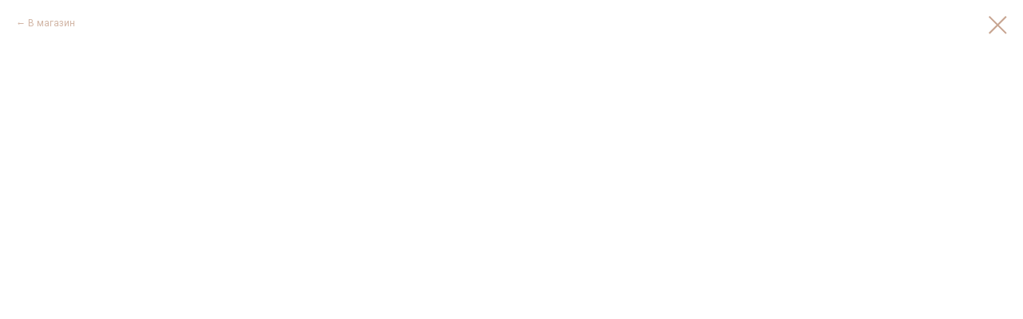

--- FILE ---
content_type: text/html; charset=UTF-8
request_url: https://muslinclouds.ru/top/tproduct/388047755-647743470571-rubashka-ukorochennaya-hlopkovaya
body_size: 14687
content:
<!DOCTYPE html> <html> <head> <meta charset="utf-8" /> <meta http-equiv="Content-Type" content="text/html; charset=utf-8" /> <meta name="viewport" content="width=device-width, initial-scale=1.0" /> <meta name="yandex-verification" content="3b0ef79041705e01" /> <!--metatextblock-->
<title>Укороченная рубашка из хлопка муслина: идеальный выбор для дома, пляжа и летнего отдыха</title>
<meta name="description" content="Укороченная рубашка из 100% хлопка муслина - идеальный выбор для комфортной пижамы и летнего гардероба. Отлично подойдет для домашнего отдыха, пляжа и жарких стран. Эта стильная рубашка на пуговицах с коротким рукавом обеспечит вашей коже дыхание и комфорт в жаркую погоду. Детали: Длина изделия: 47 см Застежка на пуговицах Короткий рукав: 26 см Ширина плеч: 16 см Отложной воротник ОГ (S-M): 106 см ОГ (M-L): 110 см Многофункциональность: Укороченная рубашка из хлопка муслина - отличное решение для домашнего">
<meta name="keywords" content="&quot;хлопковая пижама&quot;, &quot;летний гардероб&quot;, &quot;пляж&quot; и &quot;жаркие страны">
<meta property="og:title" content="Укороченная рубашка из хлопка муслина: идеальный выбор для дома, пляжа и летнего отдыха" />
<meta property="og:description" content="Укороченная рубашка из 100% хлопка муслина - идеальный выбор для комфортной пижамы и летнего гардероба. Отлично подойдет для домашнего отдыха, пляжа и жарких стран. Эта стильная рубашка на пуговицах с коротким рукавом обеспечит вашей коже дыхание и комфорт в жаркую погоду. Детали: Длина изделия: 47 см Застежка на пуговицах Короткий рукав: 26 см Ширина плеч: 16 см Отложной воротник ОГ (S-M): 106 см ОГ (M-L): 110 см Многофункциональность: Укороченная рубашка из хлопка муслина - отличное решение для домашнего" />
<meta property="og:type" content="website" />
<meta property="og:url" content="https://muslinclouds.ru/top/tproduct/388047755-647743470571-rubashka-ukorochennaya-hlopkovaya" />
<meta property="og:image" content="https://static.tildacdn.com/stor3236-6633-4435-a463-616638656339/60906386.jpg" />
<link rel="canonical" href="https://muslinclouds.ru/top/tproduct/388047755-647743470571-rubashka-ukorochennaya-hlopkovaya" />
<!--/metatextblock--> <meta name="format-detection" content="telephone=no" /> <meta http-equiv="x-dns-prefetch-control" content="on"> <link rel="dns-prefetch" href="https://ws.tildacdn.com"> <link rel="dns-prefetch" href="https://static.tildacdn.com"> <link rel="shortcut icon" href="https://static.tildacdn.com/tild6663-6432-4661-b366-326332643236/png.ico" type="image/x-icon" /> <link rel="apple-touch-icon" href="https://static.tildacdn.com/tild6461-3339-4531-b265-313864653532/png_icon.png"> <link rel="apple-touch-icon" sizes="76x76" href="https://static.tildacdn.com/tild6461-3339-4531-b265-313864653532/png_icon.png"> <link rel="apple-touch-icon" sizes="152x152" href="https://static.tildacdn.com/tild6461-3339-4531-b265-313864653532/png_icon.png"> <link rel="apple-touch-startup-image" href="https://static.tildacdn.com/tild6461-3339-4531-b265-313864653532/png_icon.png"> <meta name="msapplication-TileColor" content="#000000"> <meta name="msapplication-TileImage" content="https://static.tildacdn.com/tild3237-3962-4465-b265-353930336665/png_icon1.png"> <!-- Assets --> <script src="https://neo.tildacdn.com/js/tilda-fallback-1.0.min.js" async charset="utf-8"></script> <link rel="stylesheet" href="https://static.tildacdn.com/css/tilda-grid-3.0.min.css" type="text/css" media="all" onerror="this.loaderr='y';"/> <link rel="stylesheet" href="https://static.tildacdn.com/ws/project4563377/tilda-blocks-page24042821.min.css?t=1760624081" type="text/css" media="all" onerror="this.loaderr='y';" /> <link rel="preconnect" href="https://fonts.gstatic.com"> <link href="https://fonts.googleapis.com/css2?family=Roboto:wght@300;400;500;700&subset=latin,cyrillic" rel="stylesheet"> <link rel="stylesheet" href="https://static.tildacdn.com/css/tilda-forms-1.0.min.css" type="text/css" media="all" onerror="this.loaderr='y';" /> <link rel="stylesheet" href="https://static.tildacdn.com/css/tilda-cart-1.0.min.css" type="text/css" media="all" onerror="this.loaderr='y';" /> <link rel="stylesheet" href="https://static.tildacdn.com/css/tilda-delivery-1.0.min.css" type="text/css" media="print" onload="this.media='all';" onerror="this.loaderr='y';" /> <noscript><link rel="stylesheet" href="https://static.tildacdn.com/css/tilda-delivery-1.0.min.css" type="text/css" media="all" /></noscript> <link rel="stylesheet" href="https://static.tildacdn.com/css/tilda-popup-1.1.min.css" type="text/css" media="print" onload="this.media='all';" onerror="this.loaderr='y';" /> <noscript><link rel="stylesheet" href="https://static.tildacdn.com/css/tilda-popup-1.1.min.css" type="text/css" media="all" /></noscript> <link rel="stylesheet" href="https://static.tildacdn.com/css/tilda-slds-1.4.min.css" type="text/css" media="print" onload="this.media='all';" onerror="this.loaderr='y';" /> <noscript><link rel="stylesheet" href="https://static.tildacdn.com/css/tilda-slds-1.4.min.css" type="text/css" media="all" /></noscript> <link rel="stylesheet" href="https://static.tildacdn.com/css/tilda-catalog-1.1.min.css" type="text/css" media="print" onload="this.media='all';" onerror="this.loaderr='y';" /> <noscript><link rel="stylesheet" href="https://static.tildacdn.com/css/tilda-catalog-1.1.min.css" type="text/css" media="all" /></noscript> <link rel="stylesheet" href="https://static.tildacdn.com/css/tilda-zoom-2.0.min.css" type="text/css" media="print" onload="this.media='all';" onerror="this.loaderr='y';" /> <noscript><link rel="stylesheet" href="https://static.tildacdn.com/css/tilda-zoom-2.0.min.css" type="text/css" media="all" /></noscript> <script nomodule src="https://static.tildacdn.com/js/tilda-polyfill-1.0.min.js" charset="utf-8"></script> <script type="text/javascript">function t_onReady(func) {if(document.readyState!='loading') {func();} else {document.addEventListener('DOMContentLoaded',func);}}
function t_onFuncLoad(funcName,okFunc,time) {if(typeof window[funcName]==='function') {okFunc();} else {setTimeout(function() {t_onFuncLoad(funcName,okFunc,time);},(time||100));}}function t_throttle(fn,threshhold,scope) {return function() {fn.apply(scope||this,arguments);};}</script> <script src="https://static.tildacdn.com/js/tilda-scripts-3.0.min.js" charset="utf-8" defer onerror="this.loaderr='y';"></script> <script src="https://static.tildacdn.com/ws/project4563377/tilda-blocks-page24042821.min.js?t=1760624081" charset="utf-8" onerror="this.loaderr='y';"></script> <script src="https://static.tildacdn.com/js/tilda-lazyload-1.0.min.js" charset="utf-8" async onerror="this.loaderr='y';"></script> <script src="https://static.tildacdn.com/js/tilda-menu-1.0.min.js" charset="utf-8" async onerror="this.loaderr='y';"></script> <script src="https://static.tildacdn.com/js/tilda-submenublocks-1.0.min.js" charset="utf-8" async onerror="this.loaderr='y';"></script> <script src="https://static.tildacdn.com/js/tilda-forms-1.0.min.js" charset="utf-8" async onerror="this.loaderr='y';"></script> <script src="https://static.tildacdn.com/js/tilda-cart-1.1.min.js" charset="utf-8" async onerror="this.loaderr='y';"></script> <script src="https://static.tildacdn.com/js/tilda-widget-positions-1.0.min.js" charset="utf-8" async onerror="this.loaderr='y';"></script> <script src="https://static.tildacdn.com/js/tilda-delivery-1.0.min.js" charset="utf-8" async onerror="this.loaderr='y';"></script> <script src="https://static.tildacdn.com/js/hammer.min.js" charset="utf-8" async onerror="this.loaderr='y';"></script> <script src="https://static.tildacdn.com/js/tilda-slds-1.4.min.js" charset="utf-8" async onerror="this.loaderr='y';"></script> <script src="https://static.tildacdn.com/js/tilda-products-1.0.min.js" charset="utf-8" async onerror="this.loaderr='y';"></script> <script src="https://static.tildacdn.com/js/tilda-catalog-1.1.min.js" charset="utf-8" async onerror="this.loaderr='y';"></script> <script src="https://static.tildacdn.com/js/tilda-zoom-2.0.min.js" charset="utf-8" async onerror="this.loaderr='y';"></script> <script src="https://static.tildacdn.com/js/tilda-skiplink-1.0.min.js" charset="utf-8" async onerror="this.loaderr='y';"></script> <script src="https://static.tildacdn.com/js/tilda-events-1.0.min.js" charset="utf-8" async onerror="this.loaderr='y';"></script> <script type="text/javascript">window.dataLayer=window.dataLayer||[];</script> <script type="text/javascript">(function() {if((/bot|google|yandex|baidu|bing|msn|duckduckbot|teoma|slurp|crawler|spider|robot|crawling|facebook/i.test(navigator.userAgent))===false&&typeof(sessionStorage)!='undefined'&&sessionStorage.getItem('visited')!=='y'&&document.visibilityState){var style=document.createElement('style');style.type='text/css';style.innerHTML='@media screen and (min-width: 980px) {.t-records {opacity: 0;}.t-records_animated {-webkit-transition: opacity ease-in-out .2s;-moz-transition: opacity ease-in-out .2s;-o-transition: opacity ease-in-out .2s;transition: opacity ease-in-out .2s;}.t-records.t-records_visible {opacity: 1;}}';document.getElementsByTagName('head')[0].appendChild(style);function t_setvisRecs(){var alr=document.querySelectorAll('.t-records');Array.prototype.forEach.call(alr,function(el) {el.classList.add("t-records_animated");});setTimeout(function() {Array.prototype.forEach.call(alr,function(el) {el.classList.add("t-records_visible");});sessionStorage.setItem("visited","y");},400);}
document.addEventListener('DOMContentLoaded',t_setvisRecs);}})();</script></head> <body class="t-body" style="margin:0;"> <!--allrecords--> <div id="allrecords" class="t-records" data-product-page="y" data-hook="blocks-collection-content-node" data-tilda-project-id="4563377" data-tilda-page-id="24042821" data-tilda-page-alias="top" data-tilda-formskey="2ac5b95129a132305f8a118e09f2c571" data-tilda-lazy="yes" data-tilda-root-zone="com" data-tilda-ts="y" data-tilda-project-country="RU">
<!-- PRODUCT START -->

                
                        
                    
        
        

<div id="rec388047755" class="r t-rec" style="background-color:#ffffff;" data-bg-color="#ffffff">
    <div class="t-store t-store__prod-snippet__container">

        
                <div class="t-store__prod-popup__close-txt-wr" style="position:absolute;">
            <a href="https://muslinclouds.ru/top" class="js-store-close-text t-store__prod-popup__close-txt t-descr t-descr_xxs" style="color:#c7a490;">
                В магазин
            </a>
        </div>
        
        <a href="https://muslinclouds.ru/top" class="t-popup__close" style="position:absolute; background-color:#ffffff">
            <div class="t-popup__close-wrapper">
                <svg class="t-popup__close-icon t-popup__close-icon_arrow" width="26px" height="26px" viewBox="0 0 26 26" version="1.1" xmlns="http://www.w3.org/2000/svg" xmlns:xlink="http://www.w3.org/1999/xlink"><path d="M10.4142136,5 L11.8284271,6.41421356 L5.829,12.414 L23.4142136,12.4142136 L23.4142136,14.4142136 L5.829,14.414 L11.8284271,20.4142136 L10.4142136,21.8284271 L2,13.4142136 L10.4142136,5 Z" fill="#c7a490"></path></svg>
                <svg class="t-popup__close-icon t-popup__close-icon_cross" width="23px" height="23px" viewBox="0 0 23 23" version="1.1" xmlns="http://www.w3.org/2000/svg" xmlns:xlink="http://www.w3.org/1999/xlink"><g stroke="none" stroke-width="1" fill="#c7a490" fill-rule="evenodd"><rect transform="translate(11.313708, 11.313708) rotate(-45.000000) translate(-11.313708, -11.313708) " x="10.3137085" y="-3.6862915" width="2" height="30"></rect><rect transform="translate(11.313708, 11.313708) rotate(-315.000000) translate(-11.313708, -11.313708) " x="10.3137085" y="-3.6862915" width="2" height="30"></rect></g></svg>
            </div>
        </a>
        
        <div class="js-store-product js-product t-store__product-snippet" data-product-lid="647743470571" data-product-uid="647743470571" itemscope itemtype="http://schema.org/Product">
            <meta itemprop="productID" content="647743470571" />

            <div class="t-container t-container_8">
                <div>
                    <meta itemprop="image" content="https://static.tildacdn.com/stor3236-6633-4435-a463-616638656339/60906386.jpg" />
                    <div class="t-store__prod-popup__slider js-store-prod-slider " data-hover-zoom="yes">
                        <div class="js-product-img" style="width:100%;padding-bottom:75%;background-size:cover;opacity:0;">
                        </div>
                    </div>
                    <div class="t-store__prod-popup__info t-align_left ">

                        <div class="t-store__prod-popup__title-wrapper">
                            <h1 class="js-store-prod-name js-product-name t-store__prod-popup__name t-name t-name_xl" itemprop="name" style="color:#664c40;font-size:12px;">Рубашка укороченная хлопковая</h1>
                            <div class="t-store__prod-popup__brand t-descr t-descr_xxs" >
                                                            </div>
                            <div class="t-store__prod-popup__sku t-descr t-descr_xxs">
                                <span class="js-store-prod-sku js-product-sku" translate="no" >
                                    
                                </span>
                            </div>
                        </div>

                                                                        <div itemprop="offers" itemscope itemtype="http://schema.org/AggregateOffer" style="display:none;">
                            <meta itemprop="lowPrice" content="4199.00" />
                            <meta itemprop="highPrice" content="4199.00" />
                            <meta itemprop="priceCurrency" content="RUB" />
                                                        <link itemprop="availability" href="http://schema.org/InStock">
                                                                                    <div itemprop="offers" itemscope itemtype="http://schema.org/Offer" style="display:none;">
                                <meta itemprop="serialNumber" content="225343122211" />
                                                                <meta itemprop="sku" content="Р01Nu" />
                                                                <meta itemprop="price" content="4199.00" />
                                <meta itemprop="priceCurrency" content="RUB" />
                                                                <link itemprop="availability" href="http://schema.org/OutOfStock">
                                                            </div>
                                                        <div itemprop="offers" itemscope itemtype="http://schema.org/Offer" style="display:none;">
                                <meta itemprop="serialNumber" content="543816101421" />
                                                                <meta itemprop="sku" content="Р01Nu" />
                                                                <meta itemprop="price" content="4199.00" />
                                <meta itemprop="priceCurrency" content="RUB" />
                                                                <link itemprop="availability" href="http://schema.org/InStock">
                                                            </div>
                                                    </div>
                        
                                                
                        <div class="js-store-price-wrapper t-store__prod-popup__price-wrapper">
                            <div class="js-store-prod-price t-store__prod-popup__price t-store__prod-popup__price-item t-name t-name_md" style="color:#664c40;font-weight:300;">
                                                                <div class="js-product-price js-store-prod-price-val t-store__prod-popup__price-value" data-product-price-def="4199.0000" data-product-price-def-str="4199,00">4199,00</div><div class="t-store__prod-popup__price-currency" translate="no">р.</div>
                                                            </div>
                            <div class="js-store-prod-price-old t-store__prod-popup__price_old t-store__prod-popup__price-item t-name t-name_md" style="font-weight:300;display:none;">
                                                                <div class="js-store-prod-price-old-val t-store__prod-popup__price-value"></div><div class="t-store__prod-popup__price-currency" translate="no">р.</div>
                                                            </div>
                        </div>

                        <div class="js-product-controls-wrapper">
                        </div>

                        <div class="t-store__prod-popup__links-wrapper">
                                                    </div>

                                                <div class="t-store__prod-popup__btn-wrapper"   tt="В корзину">
                                                        <a href="#order" class="t-store__prod-popup__btn t-store__prod-popup__btn_disabled t-btn t-btn_sm" style="color:#ffffff;background-color:#664c40;border-radius:30px;-moz-border-radius:30px;-webkit-border-radius:30px;">
                                <table style="width:100%; height:100%;">
                                    <tbody>
                                        <tr>
                                            <td class="js-store-prod-popup-buy-btn-txt">В корзину</td>
                                        </tr>
                                    </tbody>
                                </table>
                            </a>
                                                    </div>
                        
                        <div class="js-store-prod-text t-store__prod-popup__text t-descr t-descr_xxs" style="color:#664c40;">
                                                    <div class="js-store-prod-all-text" itemprop="description">
                                Укороченная рубашка из 100% хлопка муслина - идеальный выбор для комфортной пижамы и летнего гардероба. Отлично подойдет для домашнего отдыха, пляжа и жарких стран. Эта стильная рубашка на пуговицах с коротким рукавом обеспечит вашей коже дыхание и комфорт в жаркую погоду.<br /><br />Детали:<br /><br />Длина изделия: 47 см<br />Застежка на пуговицах<br />Короткий рукав: 26 см<br />Ширина плеч: 16 см<br />Отложной воротник<br />ОГ (S-M): 106 см<br />ОГ (M-L): 110 см<br />Многофункциональность: Укороченная рубашка из хлопка муслина - отличное решение для домашнего гардероба, пляжной одежды и теплых отпусков. Сочетайте ее с любимыми шортами, брюками или юбками для создания стильных и уютных образов.<br /><br /><strong>Доставка и оплата:</strong><br /><br /><strong>После того как вы добавите товар в корзину, заполните номер телефон, имя и нажмёте кнопку "купить" заказ попадает к нашему менеджеру на обработку. В этот момент вы ещё ничего не платите, но вам откроется окно оплаты от нашего партнёра банка Тинькофф.</strong><br /><br /><strong>- Если вы уверены в своём заказе и вам не нужна дополнительная консультация, то вы можете сразу оплатить заказ в новом окне (беспроцентно картой любого банка). После получения заказа и оплаты мы связываемся с вами и подтверждаем заказ, а после сразу приступаем к изготовлению/сборке вашего изделия и дальнейшей оперативной доставке.</strong><br /><br /><strong>- Если вам нужна дополнительная консультация и вы не готовы пока оплачивать, то просто дождитесь когда мы с вами свяжемся по указанному вами номеру телефона.</strong><br /><strong>﻿</strong><br />Режим работы менеджеров в офисе пн-пт с 9.00 до 18.00                            </div>
                                                                            <div class="js-store-prod-all-charcs">
                                                                                                                        <p class="js-store-prod-charcs">Состав: хлопок</p>
                                                                                                                            <p class="js-store-prod-charcs">Цвет: кремовый</p>
                                                                                                                                                                            </div>
                                                </div>

                    </div>
                </div>

                            </div>
        </div>
                <div class="t-store__relevants__container">
            <div class="t-container">
                <div class="t-col">
                    <div class="t-store__relevants__title t-uptitle t-uptitle_xxl" style="color:#664c40;font-size:12px;">Смотрите также</div>
                    <div class="t-store__relevants-grid-cont js-store-relevants-grid-cont js-store-grid-cont t-store__valign-buttons"></div>
                </div>
            </div>
        </div>
                <div class="js-store-error-msg t-store__error-msg-cont"></div>
        <div itemscope itemtype="http://schema.org/ImageGallery" style="display:none;">
                                                                                                                                                                                                                                                                                                            </div>

    </div>

                        
                        
    
    <style>
        /* body bg color */
        
        .t-body {
            background-color:#ffffff;
        }
        

        /* body bg color end */
        /* Slider stiles */
        .t-slds__bullet_active .t-slds__bullet_body {
            background-color: #222 !important;
        }

        .t-slds__bullet:hover .t-slds__bullet_body {
            background-color: #222 !important;
        }
        /* Slider stiles end */
    </style>
    

            
        
    <style>
        

        

        
    </style>
    
    
        
    <style>
        
    </style>
    
    
        
    <style>
        
    </style>
    
    
        
        <style>
    
                                    
        </style>
    
    
    <div class="js-store-tpl-slider-arrows" style="display: none;">
                


<div class="t-slds__arrow_wrapper t-slds__arrow_wrapper-left" data-slide-direction="left">
  <div class="t-slds__arrow t-slds__arrow-left t-slds__arrow-withbg" style="width: 30px; height: 30px;background-color: rgba(255,255,255,1);">
    <div class="t-slds__arrow_body t-slds__arrow_body-left" style="width: 7px;">
      <svg style="display: block" viewBox="0 0 7.3 13" xmlns="http://www.w3.org/2000/svg" xmlns:xlink="http://www.w3.org/1999/xlink">
                <desc>Left</desc>
        <polyline
        fill="none"
        stroke="#664c40"
        stroke-linejoin="butt"
        stroke-linecap="butt"
        stroke-width="1"
        points="0.5,0.5 6.5,6.5 0.5,12.5"
        />
      </svg>
    </div>
  </div>
</div>
<div class="t-slds__arrow_wrapper t-slds__arrow_wrapper-right" data-slide-direction="right">
  <div class="t-slds__arrow t-slds__arrow-right t-slds__arrow-withbg" style="width: 30px; height: 30px;background-color: rgba(255,255,255,1);">
    <div class="t-slds__arrow_body t-slds__arrow_body-right" style="width: 7px;">
      <svg style="display: block" viewBox="0 0 7.3 13" xmlns="http://www.w3.org/2000/svg" xmlns:xlink="http://www.w3.org/1999/xlink">
        <desc>Right</desc>
        <polyline
        fill="none"
        stroke="#664c40"
        stroke-linejoin="butt"
        stroke-linecap="butt"
        stroke-width="1"
        points="0.5,0.5 6.5,6.5 0.5,12.5"
        />
      </svg>
    </div>
  </div>
</div>    </div>

    
    <script>
        t_onReady(function() {
            var tildacopyEl = document.getElementById('tildacopy');
            if (tildacopyEl) tildacopyEl.style.display = 'none';

            var recid = '388047755';
            var options = {};
            var product = {"uid":647743470571,"rootpartid":6453265,"title":"Рубашка укороченная хлопковая","descr":"100% Хлопок","text":"Укороченная рубашка из 100% хлопка муслина - идеальный выбор для комфортной пижамы и летнего гардероба. Отлично подойдет для домашнего отдыха, пляжа и жарких стран. Эта стильная рубашка на пуговицах с коротким рукавом обеспечит вашей коже дыхание и комфорт в жаркую погоду.<br \/><br \/>Детали:<br \/><br \/>Длина изделия: 47 см<br \/>Застежка на пуговицах<br \/>Короткий рукав: 26 см<br \/>Ширина плеч: 16 см<br \/>Отложной воротник<br \/>ОГ (S-M): 106 см<br \/>ОГ (M-L): 110 см<br \/>Многофункциональность: Укороченная рубашка из хлопка муслина - отличное решение для домашнего гардероба, пляжной одежды и теплых отпусков. Сочетайте ее с любимыми шортами, брюками или юбками для создания стильных и уютных образов.<br \/><br \/><strong>Доставка и оплата:<\/strong><br \/><br \/><strong>После того как вы добавите товар в корзину, заполните номер телефон, имя и нажмёте кнопку \"купить\" заказ попадает к нашему менеджеру на обработку. В этот момент вы ещё ничего не платите, но вам откроется окно оплаты от нашего партнёра банка Тинькофф.<\/strong><br \/><br \/><strong>- Если вы уверены в своём заказе и вам не нужна дополнительная консультация, то вы можете сразу оплатить заказ в новом окне (беспроцентно картой любого банка). После получения заказа и оплаты мы связываемся с вами и подтверждаем заказ, а после сразу приступаем к изготовлению\/сборке вашего изделия и дальнейшей оперативной доставке.<\/strong><br \/><br \/><strong>- Если вам нужна дополнительная консультация и вы не готовы пока оплачивать, то просто дождитесь когда мы с вами свяжемся по указанному вами номеру телефона.<\/strong><br \/><strong>﻿<\/strong><br \/>Режим работы менеджеров в офисе пн-пт с 9.00 до 18.00","price":"4199.0000","gallery":[{"img":"https:\/\/static.tildacdn.com\/stor3236-6633-4435-a463-616638656339\/60906386.jpg"},{"img":"https:\/\/static.tildacdn.com\/stor6565-6463-4238-b330-633036366263\/84480604.jpg"},{"img":"https:\/\/static.tildacdn.com\/stor3139-3962-4434-b032-303561653564\/55486275.jpg"},{"img":"https:\/\/static.tildacdn.com\/stor6232-3034-4164-a664-613038333437\/81990340.jpg"},{"img":"https:\/\/static.tildacdn.com\/stor3632-3034-4438-b933-373164356433\/86372534.jpg"},{"img":"https:\/\/static.tildacdn.com\/stor3864-3365-4637-b866-616665616665\/64036904.png"},{"img":"https:\/\/static.tildacdn.com\/stor6161-3237-4166-a136-656132346634\/61525335.png"},{"img":"https:\/\/static.tildacdn.com\/stor6564-3266-4261-a537-323261393364\/23091617.png"},{"img":"https:\/\/static.tildacdn.com\/stor3834-3835-4938-a239-613337343033\/39162590.png"},{"img":"https:\/\/static.tildacdn.com\/stor3236-3439-4230-b138-333763653035\/63947231.jpg"}],"sort":1013503,"portion":0,"newsort":0,"json_options":"[{\"title\":\"Размер\",\"params\":{\"view\":\"select\",\"hasColor\":false,\"linkImage\":false},\"values\":[\"S-M (в наличии)\",\"M-L (в наличии)\"]},{\"title\":\"Состав\",\"params\":{\"view\":\"select\",\"hasColor\":false,\"linkImage\":false},\"values\":[\"100% хлопок\"]},{\"title\":\"Цвет\",\"params\":{\"view\":\"select\",\"hasColor\":false,\"linkImage\":false},\"values\":[\"нюдовый\"]}]","json_chars":"[{\"title\": \"Состав\", \"value\": \"хлопок\"}, {\"title\": \"Цвет\", \"value\": \"кремовый\"}]","externalid":"K1UU3XyySRFSvcofU76r","pack_label":"lwh","pack_x":0,"pack_y":0,"pack_z":0,"pack_m":0,"serverid":"master","servertime":"1759307404.606","parentuid":"","editions":[{"uid":225343122211,"externalid":"kt2Ot4CxD7d99YIOCI37","sku":"Р01Nu","price":"4 199.00","priceold":"","quantity":"0","img":"https:\/\/static.tildacdn.com\/stor3864-3365-4637-b866-616665616665\/64036904.png","Размер":"S-M (в наличии)","Состав":"100% хлопок","Цвет":"нюдовый"},{"uid":543816101421,"externalid":"Tp8sJKp4EacsyPbzgHnZ","sku":"Р01Nu","price":"4 199.00","priceold":"","quantity":"2","img":"https:\/\/static.tildacdn.com\/stor3864-3365-4637-b866-616665616665\/64036904.png","Размер":"M-L (в наличии)","Состав":"100% хлопок","Цвет":"нюдовый"}],"characteristics":[{"title":"Состав","value":"хлопок"},{"title":"Цвет","value":"кремовый"}],"properties":[],"partuids":[874881430441,593801617381],"url":"https:\/\/muslinclouds.ru\/top\/tproduct\/388047755-647743470571-rubashka-ukorochennaya-hlopkovaya"};

            // draw slider or show image for SEO
            if (window.isSearchBot) {
                var imgEl = document.querySelector('.js-product-img');
                if (imgEl) imgEl.style.opacity = '1';
            } else {
                
                var prodcard_optsObj = {
    hasWrap: false,
    txtPad: '',
    bgColor: '#ffffff',
    borderRadius: '',
    shadowSize: '0px',
    shadowOpacity: '',
    shadowSizeHover: '',
    shadowOpacityHover: '',
    shadowShiftyHover: '',
    btnTitle1: 'Купить',
    btnLink1: 'popup',
    btnTitle2: '',
    btnLink2: 'popup',
    showOpts: false};

var price_optsObj = {
    color: '#664c40',
    colorOld: '',
    fontSize: '14px',
    fontWeight: '300'
};

var popup_optsObj = {
    columns: '6',
    columns2: '6',
    isVertical: 'on',
    align: 'left',
    btnTitle: 'В корзину',
    closeText: 'В магазин',
    iconColor: '#c7a490',
    containerBgColor: '#ffffff',
    overlayBgColorRgba: 'rgba(255,255,255,1)',
    popupStat: '/tilda/popup/rec388047755/opened',
    popupContainer: '',
    fixedButton: true,
    mobileGalleryStyle: ''
};

var slider_optsObj = {
    anim_speed: '',
    arrowColor: '#664c40',
    videoPlayerIconColor: '',
    cycle: 'on',
    controls: 'arrowsthumbs',
    bgcolor: '#ebebeb'
};

var slider_dotsOptsObj = {
    size: '',
    bgcolor: '',
    bordersize: '',
    bgcoloractive: ''
};

var slider_slidesOptsObj = {
    zoomable: true,
    bgsize: 'cover',
    ratio: '0.75'
};

var typography_optsObj = {
    descrColor: '#664c40',
    titleColor: '#664c40'
};

var default_sortObj = {
    in_stock: false};

var btn1_style = 'border-radius:30px;-moz-border-radius:30px;-webkit-border-radius:30px;color:#ffffff;background-color:#664c40;';
var btn2_style = 'border-radius:30px;-moz-border-radius:30px;-webkit-border-radius:30px;color:#664c40;border:1px solid #664c40;';

var options_catalog = {
    btn1_style: btn1_style,
    btn2_style: btn2_style,
    storepart: '874881430441',
    prodCard: prodcard_optsObj,
    popup_opts: popup_optsObj,
    defaultSort: default_sortObj,
    slider_opts: slider_optsObj,
    slider_dotsOpts: slider_dotsOptsObj,
    slider_slidesOpts: slider_slidesOptsObj,
    typo: typography_optsObj,
    price: price_optsObj,
    blocksInRow: '4',
    imageHover: true,
    imageHeight: '400px',
    imageRatioClass: 't-store__card__imgwrapper_3-4',
    align: 'center',
    vindent: '',
    isHorizOnMob:false,
    itemsAnim: '',
    hasOriginalAspectRatio: false,
    markColor: '#ffffff',
    markBgColor: '#e3e3e3',
    currencySide: 'r',
    currencyTxt: 'р.',
    currencySeparator: ',',
    currencyDecimal: '',
    btnSize: 'sm',
    verticalAlignButtons: true,
    hideFilters: false,
    titleRelevants: 'Смотрите также',
    showRelevants: '593801617381',
    relevants_slider: true,
    relevants_quantity: '6',
    isFlexCols: true,
    isPublishedPage: true,
    previewmode: true,
    colClass: 't-col t-col_3',
    ratio: '',
    sliderthumbsside: '',
    showStoreBtnQuantity: 'both',
    tabs: '',
    galleryStyle: '',
    title_typo: '',
    descr_typo: '',
    price_typo: '',
    price_old_typo: '',
    menu_typo: '',
    options_typo: '',
    sku_typo: '',
    characteristics_typo: '',
    button_styles: '',
    button2_styles: '',
    buttonicon: '',
    buttoniconhover: '',
};                
                // emulate, get options_catalog from file store_catalog_fields
                options = options_catalog;
                options.typo.title = "color:#664c40;font-size:12px;" || '';
                options.typo.descr = "color:#664c40;" || '';

                try {
                    if (options.showRelevants) {
                        var itemsCount = '6';
                        var relevantsMethod;
                        switch (options.showRelevants) {
                            case 'cc':
                                relevantsMethod = 'current_category';
                                break;
                            case 'all':
                                relevantsMethod = 'all_categories';
                                break;
                            default:
                                relevantsMethod = 'category_' + options.showRelevants;
                                break;
                        }

                        t_onFuncLoad('t_store_loadProducts', function() {
                            t_store_loadProducts(
                                'relevants',
                                recid,
                                options,
                                false,
                                {
                                    currentProductUid: '647743470571',
                                    relevantsQuantity: itemsCount,
                                    relevantsMethod: relevantsMethod,
                                    relevantsSort: 'random'
                                }
                            );
                        });
                    }
                } catch (e) {
                    console.log('Error in relevants: ' + e);
                }
            }

            
                            options.popup_opts.btnTitle = 'В корзину';
                        

            window.tStoreOptionsList = [{"title":"Состав","params":{"view":"select","hasColor":false,"linkImage":false},"values":[{"id":26891958,"value":"100% лён"},{"id":11808226,"value":"100% хлопок"},{"id":29889322,"value":"50% лён 50% вискоза"},{"id":14715550,"value":"50% хлопок 50% вискоза"},{"id":33201114,"value":"70%акрил, 16% вискоза, 10% шерсть, 4% альпака"},{"id":18691624,"value":"80% хлопок 15% полиамид 5% эластан"}]},{"title":"Размер","params":{"view":"select","hasColor":false,"linkImage":false},"values":[{"id":14715556,"value":"L (в наличии)"},{"id":40947222,"value":"L (предзаказ 7 дней)"},{"id":12274771,"value":"L-XL (в наличии)"},{"id":14715553,"value":"M (в наличии)"},{"id":26891726,"value":"M (пошив 3-5 дней)"},{"id":32578782,"value":"M (предзаказ 7 дней)"},{"id":11808235,"value":"M-L (в наличии)"},{"id":41830992,"value":"M-L (нет в наличии)"},{"id":17399485,"value":"M-L (пошив 3-5 дней)"},{"id":24301446,"value":"M-L (предзаказ 7 дней)"},{"id":12274900,"value":"ONE SIZE (в наличии)"},{"id":22908574,"value":"ONE SIZE (пошив 3-5 дней)"},{"id":13819015,"value":"ONE SIZE (предзаказ 7 дней)"},{"id":14715547,"value":"S (в наличии)"},{"id":32578778,"value":"S (предзаказ 7 дней)"},{"id":11808229,"value":"S-M (в наличии)"},{"id":17399482,"value":"S-M (пошив 3-5 дней)"},{"id":24301442,"value":"S-M (предзаказ 7 дней)"},{"id":12274768,"value":"XS-S (в наличии)"},{"id":27531694,"value":"XS-S (пошив 3-5 дней)"}]},{"title":"Цвет","params":{"view":"select","hasColor":false,"linkImage":false},"values":[{"id":24311038,"value":"бежевый"},{"id":11808283,"value":"белый"},{"id":13819012,"value":"голубой"},{"id":11808274,"value":"жёлтый"},{"id":11808232,"value":"зелёный"},{"id":11808244,"value":"коричневый"},{"id":35424730,"value":"красный"},{"id":11808289,"value":"кремовый"},{"id":35424726,"value":"лимонный"},{"id":29327146,"value":"натуральный"},{"id":24168098,"value":"нюдовый"},{"id":29889326,"value":"оранжевый"},{"id":25897198,"value":"орех"},{"id":35507246,"value":"персик"},{"id":36445934,"value":"персиковое"},{"id":21855914,"value":"пудровый"},{"id":11808277,"value":"розовый"},{"id":11808382,"value":"рыжий"},{"id":40558112,"value":"серо-бевый"},{"id":21855910,"value":"серо-бежевый"},{"id":31632890,"value":"серо-голубой"},{"id":11808250,"value":"серый"},{"id":11808295,"value":"сиреневый"},{"id":37934090,"value":"сливочное"},{"id":35424734,"value":"талая вода"},{"id":35352726,"value":"темно-сиреневый"},{"id":12274990,"value":"фиалковый"},{"id":17921395,"value":"черничный"},{"id":11808253,"value":"чёрный"},{"id":31631598,"value":"шоколад"},{"id":33201006,"value":"шоколадный"},{"id":25255514,"value":"ярко-розовый"}]},{"title":"Цвет брюк","params":{"view":"select","hasColor":false,"linkImage":false},"values":[{"id":20250157,"value":"белый"},{"id":20250160,"value":"зелёный"},{"id":20250289,"value":"чёрный"}]},{"title":"Артикул","params":{"view":"select","hasColor":false,"linkImage":true},"values":[{"id":44312752,"value":"Б15"},{"id":44312702,"value":"Б20"},{"id":44312712,"value":"Б30"}]}];

            t_onFuncLoad('t_store_productInit', function() {
                t_store_productInit(recid, options, product);
            });

            // if user coming from catalog redirect back to main page
            if (window.history.state && (window.history.state.productData || window.history.state.storepartuid)) {
                window.onpopstate = function() {
                    window.history.replaceState(null, null, window.location.origin);
                    window.location.replace(window.location.origin);
                };
            }
        });
    </script>
    

</div>


<!-- PRODUCT END -->

<div id="rec389229667" class="r t-rec" style="" data-animationappear="off" data-record-type="706"> <!-- @classes: t-text t-text_xs t-name t-name_xs t-name_md t-btn t-btn_sm --> <script>t_onReady(function() {setTimeout(function() {t_onFuncLoad('tcart__init',function() {tcart__init('389229667',{cssClassName:''});});},50);var userAgent=navigator.userAgent.toLowerCase();var body=document.body;if(!body) return;if(userAgent.indexOf('instagram')!==-1&&userAgent.indexOf('iphone')!==-1) {body.style.position='relative';}
var rec=document.querySelector('#rec389229667');if(!rec) return;var cartWindow=rec.querySelector('.t706__cartwin,.t706__cartpage');var allRecords=document.querySelector('.t-records');var currentMode=allRecords.getAttribute('data-tilda-mode');if(cartWindow&&currentMode!=='edit'&&currentMode!=='preview') {cartWindow.addEventListener('scroll',t_throttle(function() {if(window.lazy==='y'||document.querySelector('#allrecords').getAttribute('data-tilda-lazy')==='yes') {t_onFuncLoad('t_lazyload_update',function() {t_lazyload_update();});}},500));}});</script> <div class="t706" data-cart-countdown="yes" data-project-currency="р." data-project-currency-side="r" data-project-currency-sep="," data-project-currency-code="RUB" data-payment-system="tinkoff" data-cart-maxstoredays="30" data-cart-sendevent-onadd="y"> <div class="t706__carticon" style="top:60px;bottom:initial;"> <div class="t706__carticon-text t-name t-name_xs"></div> <div class="t706__carticon-wrapper"> <div class="t706__carticon-imgwrap" style="border: 1px solid #c7c5c3;background-color:#ffffff;"> <svg role="img" class="t706__carticon-img" xmlns="http://www.w3.org/2000/svg" viewBox="0 0 64 64"> <path fill="none" stroke-width="2" stroke-miterlimit="10" d="M44 18h10v45H10V18h10z"/> <path fill="none" stroke-width="2" stroke-miterlimit="10" d="M22 24V11c0-5.523 4.477-10 10-10s10 4.477 10 10v13"/> </svg> </div> <div class="t706__carticon-counter js-carticon-counter" style="background-color:#c7c5c3;color:#ffffff;"></div> </div> </div> <div class="t706__cartwin" style="display: none;"> <div class="t706__close t706__cartwin-close"> <button type="button" class="t706__close-button t706__cartwin-close-wrapper" aria-label="Закрыть корзину"> <svg role="presentation" class="t706__close-icon t706__cartwin-close-icon" width="23px" height="23px" viewBox="0 0 23 23" version="1.1" xmlns="http://www.w3.org/2000/svg" xmlns:xlink="http://www.w3.org/1999/xlink"> <g stroke="none" stroke-width="1" fill="#fff" fill-rule="evenodd"> <rect transform="translate(11.313708, 11.313708) rotate(-45.000000) translate(-11.313708, -11.313708) " x="10.3137085" y="-3.6862915" width="2" height="30"></rect> <rect transform="translate(11.313708, 11.313708) rotate(-315.000000) translate(-11.313708, -11.313708) " x="10.3137085" y="-3.6862915" width="2" height="30"></rect> </g> </svg> </button> </div> <div class="t706__cartwin-content"> <div class="t706__cartwin-top"> <div class="t706__cartwin-heading t-name t-name_xl">Ваш заказ</div> </div> <div class="t706__cartwin-products"></div> <div class="t706__cartwin-bottom"> <div class="t706__cartwin-prodamount-wrap t-descr t-descr_sm"> <span class="t706__cartwin-prodamount-label"></span> <span class="t706__cartwin-prodamount"></span> </div> </div> <div class="t706__orderform "> <form
id="form389229667" name='form389229667' role="form" action='' method='POST' data-formactiontype="2" data-inputbox=".t-input-group" 
class="t-form js-form-proccess t-form_inputs-total_5 " data-formsended-callback="t706_onSuccessCallback"> <input type="hidden" name="formservices[]" value="b95502e4d878c5711dc42e1e745778eb" class="js-formaction-services"> <input type="hidden" name="formservices[]" value="b0064db73b758905c9390c8016a23aac" class="js-formaction-services"> <input type="hidden" name="tildaspec-formname" tabindex="-1" value="Cart"> <!-- @classes t-title t-text t-btn --> <div class="js-successbox t-form__successbox t-text t-text_md"
aria-live="polite"
style="display:none;background-color:#c7c5c3;" data-success-message="Спасибо за заказ! Наш менеджер свяжется с вами в ближайшее время!"></div> <div
class="t-form__inputsbox
t-form__inputsbox_inrow "> <div
class=" t-input-group t-input-group_nm " data-input-lid="1496239431201" data-field-type="nm" data-field-name="Name"> <div class="t-input-block "> <input
type="text"
autocomplete="name"
name="Name"
id="input_1496239431201"
class="t-input js-tilda-rule"
value=""
placeholder="Ваше имя" data-tilda-req="1" aria-required="true" data-tilda-rule="name"
aria-describedby="error_1496239431201"
style="color:#000000;border:1px solid #000000;"> </div> <div class="t-input-error" aria-live="polite" id="error_1496239431201"></div> </div> <div
class=" t-input-group t-input-group_em " data-input-lid="1496239459190" data-field-type="em" data-field-name="Email"> <div class="t-input-block "> <input
type="email"
autocomplete="email"
name="Email"
id="input_1496239459190"
class="t-input js-tilda-rule"
value=""
placeholder="Ваш E-mail" data-tilda-req="1" aria-required="true" data-tilda-rule="email"
aria-describedby="error_1496239459190"
style="color:#000000;border:1px solid #000000;"> </div> <div class="t-input-error" aria-live="polite" id="error_1496239459190"></div> </div> <div
class=" t-input-group t-input-group_ph " data-input-lid="1496239478607" data-field-async="true" data-field-type="ph" data-field-name="Phone"> <div class="t-input-block "> <input
type="tel"
autocomplete="tel"
name="Phone"
id="input_1496239478607" data-phonemask-init="no" data-phonemask-id="389229667" data-phonemask-lid="1496239478607" data-phonemask-maskcountry="RU" class="t-input js-phonemask-input js-tilda-rule"
value=""
placeholder="+7(000)000-0000" data-tilda-req="1" aria-required="true" aria-describedby="error_1496239478607"
style="color:#000000;border:1px solid #000000;"> <script type="text/javascript">t_onReady(function() {t_onFuncLoad('t_loadJsFile',function() {t_loadJsFile('https://static.tildacdn.com/js/tilda-phone-mask-1.1.min.js',function() {t_onFuncLoad('t_form_phonemask_load',function() {var phoneMasks=document.querySelectorAll('#rec389229667 [data-phonemask-lid="1496239478607"]');t_form_phonemask_load(phoneMasks);});})})});</script> </div> <div class="t-input-error" aria-live="polite" id="error_1496239478607"></div> </div> <div
class=" t-input-group t-input-group_pc " data-input-lid="1554960414064" data-field-type="pc" data-field-name=""> <div class="t-input-block "> <style>.t-inputpromocode__wrapper .t-text{color:#000;}</style> <div class="t-inputpromocode__wrapper" style="display:table;width:100%;"> <input
type="text"
name=""
class="t-input t-inputpromocode js-tilda-rule"
value=""
placeholder="Введите промокод (если есть)" style="display:table-cell;color:#000000;border:1px solid #000000;" data-tilda-rule="promocode"> <div
class="t-inputpromocode__btn t-btn t-btn_md"
style="display:none;position:relative;height:auto;color:#fff;background:#000;">Активировать</div> </div> <script src="https://static.tildacdn.com/js/tilda-promocode-1.0.min.js"></script> <script>t_onReady(function() {try {t_onFuncLoad('t_input_promocode_init',function() {t_input_promocode_init('389229667','1554960414064');});} catch(error) {console.error(error);}});</script> </div> <div class="t-input-error" aria-live="polite" id="error_1554960414064"></div> </div> <div
class=" t-input-group t-input-group_dl " data-input-lid="1638921974264" data-field-type="dl" data-field-name="Delivery"> <div class="t-input-block "> <div
class="t-radio__wrapper t-radio__wrapper-delivery" data-delivery-variants-hook='y' data-delivery-free='10000' data-delivery-services="y"
id="customdelivery"> <div class="t-input-group t-input-group_in"> <div class="t-input-block"> <input
class="js-tilda-rule t-input" data-tilda-rule="deliveryreq"
type="hidden"
name="delivery-badresponse-comment"
value="nodelivery"
autocomplete="off" data-tilda-req="1"> <div class="t-input-error" aria-live="polite"></div> </div> </div> </div> <style>#rec389229667 .t706 .t-form__inputsbox #customdelivery .t-input{color:#000000;border:1px solid #000000;}#rec389229667 .t706 .t-form__inputsbox #customdelivery .t-input-title{}</style> </div> <div class="t-input-error" aria-live="polite" id="error_1638921974264"></div> </div> <div class="t-input-group t-input-group_pm" style="margin: 40px 0;"> <div class="t-input-title t-descr t-descr_md" style="color:;">Payment method</div> <div class="t-input-block"> <div class="t-radio__wrapper t-radio__wrapper-payment" data-tilda-payment-variants-hook='y'> <label class="t-radio__control t-text t-text_xs" style="color: "><input type="radio" name="paymentsystem" value="tinkoff" checked="checked" class="t-radio t-radio_payment" data-payment-variant-system="tinkoff"><div class="t-radio__indicator"></div>
Оплата картой (Visa, Mastercard, МИР)
</label> <label class="t-radio__control t-text t-text_xs" style="color: "><input type="radio" name="paymentsystem" value="banktransfer" class="t-radio t-radio_payment" data-payment-variant-system="banktransfer"><div class="t-radio__indicator"></div>
Подарочный сертификат
</label> <label class="t-radio__control t-text t-text_xs" style="color: "><input type="radio" name="paymentsystem" value="custom.dolyame" class="t-radio t-radio_payment" data-payment-variant-system="custom.dolyame"><div class="t-radio__indicator"></div>
Долями от Т-Банк
</label> </div> </div> </div> <div class="t-form__errorbox-middle"> <!--noindex--> <div
class="js-errorbox-all t-form__errorbox-wrapper"
style="display:none;" data-nosnippet
tabindex="-1"
aria-label="Ошибки при заполнении формы"> <ul
role="list"
class="t-form__errorbox-text t-text t-text_md"> <li class="t-form__errorbox-item js-rule-error js-rule-error-all"></li> <li class="t-form__errorbox-item js-rule-error js-rule-error-req"></li> <li class="t-form__errorbox-item js-rule-error js-rule-error-email"></li> <li class="t-form__errorbox-item js-rule-error js-rule-error-name"></li> <li class="t-form__errorbox-item js-rule-error js-rule-error-phone"></li> <li class="t-form__errorbox-item js-rule-error js-rule-error-minlength"></li> <li class="t-form__errorbox-item js-rule-error js-rule-error-string"></li> </ul> </div> <!--/noindex--> </div> <div class="t-form__submit"> <button
class="t-submit t-btnflex t-btnflex_type_submit t-btnflex_md"
type="submit"> <span class="t-btnflex__text">Купить</span> <style>#rec389229667 .t-btnflex.t-btnflex_type_submit {color:#ffffff;background-color:#000000;border-style:none !important;box-shadow:none !important;font-weight:400;transition-duration:0.2s;transition-property:background-color,color,border-color,box-shadow,opacity,transform;transition-timing-function:ease-in-out;}</style> </button> </div> </div> <div class="t-form__errorbox-bottom"> <!--noindex--> <div
class="js-errorbox-all t-form__errorbox-wrapper"
style="display:none;" data-nosnippet
tabindex="-1"
aria-label="Ошибки при заполнении формы"> <ul
role="list"
class="t-form__errorbox-text t-text t-text_md"> <li class="t-form__errorbox-item js-rule-error js-rule-error-all"></li> <li class="t-form__errorbox-item js-rule-error js-rule-error-req"></li> <li class="t-form__errorbox-item js-rule-error js-rule-error-email"></li> <li class="t-form__errorbox-item js-rule-error js-rule-error-name"></li> <li class="t-form__errorbox-item js-rule-error js-rule-error-phone"></li> <li class="t-form__errorbox-item js-rule-error js-rule-error-minlength"></li> <li class="t-form__errorbox-item js-rule-error js-rule-error-string"></li> </ul> </div> <!--/noindex--> </div> </form> <style>#rec389229667 input::-webkit-input-placeholder {color:#000000;opacity:0.5;}#rec389229667 input::-moz-placeholder{color:#000000;opacity:0.5;}#rec389229667 input:-moz-placeholder {color:#000000;opacity:0.5;}#rec389229667 input:-ms-input-placeholder{color:#000000;opacity:0.5;}#rec389229667 textarea::-webkit-input-placeholder {color:#000000;opacity:0.5;}#rec389229667 textarea::-moz-placeholder{color:#000000;opacity:0.5;}#rec389229667 textarea:-moz-placeholder {color:#000000;opacity:0.5;}#rec389229667 textarea:-ms-input-placeholder{color:#000000;opacity:0.5;}</style> </div> <div class="t706__form-bottom-text t-text t-text_xs">*отправляя нам заказ, вы даёте согласие на обработку персональных данных.</div> </div> </div> <div class="t706__cartdata"> </div> </div> <style>@media screen and (max-width:960px){.t706__carticon{top:80px !important;bottom:initial !important;}}</style> <style>.t-menuwidgeticons__cart .t-menuwidgeticons__icon-counter{background-color:#c7c5c3;}</style> <style>.t-menuwidgeticons__cart .t-menuwidgeticons__icon-counter{color:#ffffff !important;}</style> <style>#rec389229667 .t706__carticon-imgwrap {box-shadow:0px 0px 5px rgba(0,0,0,0.2);}</style> </div>

</div>
<!--/allrecords--> <!-- Stat --> <!-- Yandex.Metrika counter 98537433 --> <script type="text/javascript" data-tilda-cookie-type="analytics">setTimeout(function(){(function(m,e,t,r,i,k,a){m[i]=m[i]||function(){(m[i].a=m[i].a||[]).push(arguments)};m[i].l=1*new Date();k=e.createElement(t),a=e.getElementsByTagName(t)[0],k.async=1,k.src=r,a.parentNode.insertBefore(k,a)})(window,document,"script","https://mc.yandex.ru/metrika/tag.js","ym");window.mainMetrikaId='98537433';ym(window.mainMetrikaId,"init",{clickmap:true,trackLinks:true,accurateTrackBounce:true,webvisor:true,params:{__ym:{"ymCms":{"cms":"tilda","cmsVersion":"1.0","cmsCatalog":"1"}}},ecommerce:"dataLayer"});},2000);</script> <noscript><div><img src="https://mc.yandex.ru/watch/98537433" style="position:absolute; left:-9999px;" alt="" /></div></noscript> <!-- /Yandex.Metrika counter --> <script type="text/javascript">if(!window.mainTracker) {window.mainTracker='tilda';}
setTimeout(function(){(function(d,w,k,o,g) {var n=d.getElementsByTagName(o)[0],s=d.createElement(o),f=function(){n.parentNode.insertBefore(s,n);};s.type="text/javascript";s.async=true;s.key=k;s.id="tildastatscript";s.src=g;if(w.opera=="[object Opera]") {d.addEventListener("DOMContentLoaded",f,false);} else {f();}})(document,window,'a898f5b7288d0b036ff23bd3dbc52cd0','script','https://static.tildacdn.com/js/tilda-stat-1.0.min.js');},2000);</script> </body> </html>